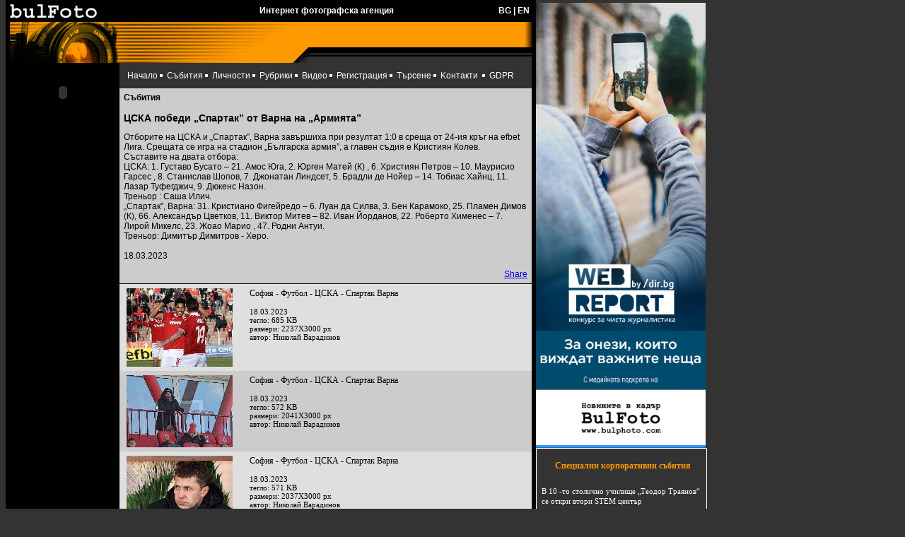

--- FILE ---
content_type: text/html; charset=UTF-8
request_url: http://bulphoto.com/event.php?eid=64305&ln=BG
body_size: 5127
content:
<HTML><HEAD><TITLE>ЦСКА победи „Спартак” от Варна на „Армията” BulFoto - Интернет фотографска агенция!</TITLE>
<META content="text/html; charset=windows-1251" http-equiv=Content-Type>
<meta name="Author" content="BulFoto">
<meta name="robots" content="index,follow">
<meta name="Description" content="ЦСКА победи „Спартак” от Варна на „Армията” BulFoto - Интернет фотографска агенция!">
<meta name="Keywords" content="Отборите на ЦСКА и „Спартак”, Варна завършиха при резултат 1:0 в среща от 24-ия кръг на efbet Лига. Срещата се игра на стадион „Българска армия”, а главен съдия е Кристиян Колев.
Съставите на двата отбора:
ЦСКА:  1. Густаво Бусато – 21. Амос Юга, 2. Юрген Матей (К) , 6. Християн Петров – 10. Маурисио Гарсес , 8. Станислав Шопов, 7. Джонатан Линдсет, 5. Брадли де Нойер – 14. Тобиас Хайнц, 11. Лазар Туфегджич, 9. Дюкенс Назон.
Треньор : Саша Илич.
„Спартак”, Варна: 31. Кристиано Фигейредо – 6. Луан да Силва, 3. Бен Карамоко, 25. Пламен Димов (К), 66. Александър Цветков, 11. Виктор Митев – 82. Иван Йорданов, 22. Роберто Хименес – 7. Лирой Микелс, 23. Жоао Марио , 47. Родни Антуи.
Треньор: Димитър Димитров - Херо.
 ">
<link rel="stylesheet" type="text/css" href="/ss.css" /> 
<link rel="stylesheet" type="text/css" href="/chooser.css" /> 

<style>
.frendul{list-style:none;margin:0px;padding:2px 3px 2px 7px; border:1px solid white;width:230px;}
.frendul a {color:white;text-decoration:none;font-size:11px;font-family:tahoma;}
.frendul a:hover {text-decoration:underline;}
.frendtit {color:white;text-align:center;font-size:12px;font-family:tahoma;}
</style>
</HEAD>
<BODY bgColor=#333333 text=#ffffff topMargin=0 marginheight="0">
<script>
function mover(){
marqueej.stop();
}

function mout(){
marqueej.start();
}
</script>
<TABLE border=0 cellPadding=0 cellSpacing=0 width=100%>
	<tr>
		<td valign=top width=750>
			<TABLE bgColor=#000000 border=0 cellPadding=0 cellSpacing=0 width=750>
				<TR>
					<TD><A href="/"><IMG border=0 height=31 src="/img/lo1.gif" width=132></A></TD>
					<TD align=center class=txtNb>Интернет фотографска агенция</TD>
					<TD align=right class=txtNb>
						
						<A HREF="/event.php?eid=64305&ln=BG" class=txtN>BG</A>&nbsp;|&nbsp;<A HREF="/event.php?eid=64305&ln=EN" class=txtN>EN</A>
						&nbsp;&nbsp;
					</TD>
				</TR>
			</TABLE>
			<TABLE bgColor=#ff9900 border=0 cellPadding=0 cellSpacing=0 width=750><TR>
				<TD bgColor=#000000><IMG height=1 src="/img/null.gif" width=6></TD>
				<TD><IMG height=58 src="/img/l_portal.gif" width=194></TD>
				<TD><IMG height=58 src="/img/top.gif" width=227></TD>
				<TD bgColor=#000000 vAlign=top width=317>
				  <TABLE border=0 cellPadding=0 cellSpacing=0 width="317">
					<TR bgColor=#ff9900>
					  <TD class=txtN width="307" style="color:black;">
					  					  </TD>
					  <TD align=right><IMG height=36 src="/img/gra.gif" width=10></TD>
					 </TR>
					 <tr>
						<td colspan=2><IMG height=22 src="/img/btom.gif" width=317></td>
					 </tr>
				   </TABLE>
				</TD>
				<TD bgColor=#000000><IMG height=6 src="/img/null.gif" width=6></TD>
			</TR></TABLE>

			<TABLE border=0 cellPadding=0 cellSpacing=0 width=750>
			<TR>
				<td bgcolor="#000000" width="161" valign="top" align="center">
					
<table border="0" width="148" cellPadding="4" cellSpacing="0" align="center">


	



		<tr>
		<td>
				
				</td>
	</tr>			
	
	
		
		
	<tr>
		<td>
		<OBJECT classid="clsid:D27CDB6E-AE6D-11cf-96B8-444553540000" codebase="http://download.macromedia.com/pub/shockwave/cabs/flash/swflash.cab#version=6,0,0,0"
			WIDTH="150" HEIGHT="60" id="Spirit" ALIGN="">
			<PARAM NAME=movie VALUE="http://www.bulphoto.com/banners/150x60_cbox.swf">
			<PARAM NAME=quality VALUE=high>
			<PARAM NAME=bgcolor VALUE=#FFFFFF>
			<EMBED src="http://www.bulphoto.com/banners/150x60_cbox.swf" quality=high bgcolor=#FFFFFF  WIDTH="150" HEIGHT="60" ALIGN=""
			TYPE="application/x-shockwave-flash" PLUGINSPAGE="http://www.macromedia.com/go/getflashplayer"></EMBED>
			</OBJECT>
		</td>
	</tr>
	</table>				</TD>
				<TD align=middle class=txtL vAlign=top width=583>
				

				  <TABLE border=0 cellPadding=6 cellSpacing=5 width="583">
					<TR><TD  class=txtN>
						<A class=txtN href="https://www.bulphoto.com/agency.php">Начало</A><IMG height=9 src="/img/arr1.gif" width=10>
						<A class=txtN href="https://www.bulphoto.com/events.php">Събития</A><IMG height=9 src="/img/arr1.gif" width=10>
						<A class=txtN href="https://www.bulphoto.com/persons.php">Личности</A><IMG height=9 src="/img/arr1.gif" width=10>
						<A class=txtN href="https://www.bulphoto.com/others.php">Рубрики</A><IMG height=9 src="/img/arr1.gif" width=10>
												<A class=txtN href="https://www.bulphoto.com/videos.php">Видео</A><IMG height=9 src="/img/arr1.gif" width=10>
						<A class=txtN href="https://www.bulphoto.com/newmember.php">Регистрация</A><IMG height=9 src="/img/arr1.gif" width=10>
												<A class=txtN href="https://www.bulphoto.com/search.php">Търсене</A><IMG height=9 src="/img/arr1.gif" width=10>
						<A class=txtN href="https://www.bulphoto.com/contacts.php">Kонтакти</A>
						<IMG height=9 src="/img/arr1.gif" width=10>
						<A class=txtN href="/gdpr.php">GDPR</A>
					</TD></TR>
						
				  </TABLE>
				  <!-- <TABLE bgColor=#000000 border=0 cellPadding=2 cellSpacing=0 width="100%">
					<TR><TD><marquee><A HREF="https://bulphoto.com/wanted.php" class=txtN><FONT COLOR="#FF0000" size="+1">Търсим си редактор на новини от България</FONT></A></marquee></TD></TR>
				  </TABLE>
				  <TABLE bgColor=#000000 border=0 cellPadding=0 cellSpacing=0 width="100%">
					<TR><TD align=center>
						 <OBJECT classid="clsid:D27CDB6E-AE6D-11cf-96B8-444553540000" codebase="https://download.macromedia.com/pub/shockwave/cabs/flash/swflash.cab#version=6,0,0,0"
						 WIDTH="583" HEIGHT="90" id="econt" ALIGN="">
						 <PARAM NAME=movie VALUE="https://www.bulphoto.com/banners/econt_baner583x90.swf"> 
						 <PARAM NAME=quality VALUE=high> 
						 <PARAM NAME=bgcolor VALUE=#FFFFFF> 
						 <EMBED src="/banners/econt_baner583x90.swf" quality=high bgcolor=#FFFFFF  WIDTH="583" HEIGHT="90" NAME="econt" ALIGN=""
						 TYPE="application/x-shockwave-flash" PLUGINSPAGE="https://www.macromedia.com/go/getflashplayer"></EMBED>
						</OBJECT>
					</TD></TR>
				  </TABLE> -->
				  <TABLE bgColor=#cccccc border=0 cellPadding=0 cellSpacing=0 width="100%">
					<TR vAlign=top>
					  <TD width="100%">


<TABLE border=0 cellPadding=6 cellSpacing=0 width="100%">
	<TR vAlign=top>
		<TD class=txtN colSpan=2>
			<B class=txtNk><A HREF="http://www.bulphoto.com/events.php" class=txtL>Събития</A><BR><BR>
			<big>ЦСКА победи „Спартак” от Варна на „Армията”</big></B>
		</TD>
	</TR>
	<TR vAlign=top>
		<TD class=txtNk colSpan=2>
			Отборите на ЦСКА и „Спартак”, Варна завършиха при резултат 1:0 в среща от 24-ия кръг на efbet Лига. Срещата се игра на стадион „Българска армия”, а главен съдия е Кристиян Колев.<br />
Съставите на двата отбора:<br />
ЦСКА:  1. Густаво Бусато – 21. Амос Юга, 2. Юрген Матей (К) , 6. Християн Петров – 10. Маурисио Гарсес , 8. Станислав Шопов, 7. Джонатан Линдсет, 5. Брадли де Нойер – 14. Тобиас Хайнц, 11. Лазар Туфегджич, 9. Дюкенс Назон.<br />
Треньор : Саша Илич.<br />
„Спартак”, Варна: 31. Кристиано Фигейредо – 6. Луан да Силва, 3. Бен Карамоко, 25. Пламен Димов (К), 66. Александър Цветков, 11. Виктор Митев – 82. Иван Йорданов, 22. Роберто Хименес – 7. Лирой Микелс, 23. Жоао Марио , 47. Родни Антуи.<br />
Треньор: Димитър Димитров - Херо.<br />
<br>18.03.2023<BR>		</TD>
	</TR>
	<TR vAlign=top>
		<TD align=right class=txtNk colSpan=2 style="border-bottom:1px solid black;">
			<a name="fb_share" type="button_count" href="http://www.facebook.com/sharer.php">Share</a><script src="http://static.ak.fbcdn.net/connect.php/js/FB.Share" type="text/javascript"></script>					</TD>
	</TR>
</TABLE>

<TABLE border=0 cellPadding=6 cellSpacing=0 width="100%" style="border-bottom:1px solid black;">
			<TR vAlign=top class="e1">
			<TD width=30%>
									<A class=b HREF="http://www.bulphoto.com/image.php?img=575236" target=_new><img src="http://www.bulphoto.com/simage.php?i=575236" border=0></a>
							</TD>
			<TD class=txtNk colSpan=2>
									<A class=b HREF="http://www.bulphoto.com/image.php?img=575236" target=_new>София - Футбол - ЦСКА - Спартак Варна</A>
								<br>18.03.2023				<br>тегло: 685 KB
				<br>размери: 2237X3000 px
				<BR>автор: Николай Варадинов				<BR>			</TD>
		</TR>
			<TR vAlign=top class="e2">
			<TD width=30%>
									<A class=b HREF="http://www.bulphoto.com/image.php?img=575237" target=_new><img src="http://www.bulphoto.com/simage.php?i=575237" border=0></a>
							</TD>
			<TD class=txtNk colSpan=2>
									<A class=b HREF="http://www.bulphoto.com/image.php?img=575237" target=_new>София - Футбол - ЦСКА - Спартак Варна</A>
								<br>18.03.2023				<br>тегло: 572 KB
				<br>размери: 2041X3000 px
				<BR>автор: Николай Варадинов				<BR>			</TD>
		</TR>
			<TR vAlign=top class="e1">
			<TD width=30%>
									<A class=b HREF="http://www.bulphoto.com/image.php?img=575238" target=_new><img src="http://www.bulphoto.com/simage.php?i=575238" border=0></a>
							</TD>
			<TD class=txtNk colSpan=2>
									<A class=b HREF="http://www.bulphoto.com/image.php?img=575238" target=_new>София - Футбол - ЦСКА - Спартак Варна</A>
								<br>18.03.2023				<br>тегло: 571 KB
				<br>размери: 2037X3000 px
				<BR>автор: Николай Варадинов				<BR>			</TD>
		</TR>
			<TR vAlign=top class="e2">
			<TD width=30%>
									<A class=b HREF="http://www.bulphoto.com/image.php?img=575239" target=_new><img src="http://www.bulphoto.com/simage.php?i=575239" border=0></a>
							</TD>
			<TD class=txtNk colSpan=2>
									<A class=b HREF="http://www.bulphoto.com/image.php?img=575239" target=_new>София - Футбол - ЦСКА - Спартак Варна</A>
								<br>18.03.2023				<br>тегло: 498 KB
				<br>размери: 2209X3000 px
				<BR>автор: Николай Варадинов				<BR>			</TD>
		</TR>
			<TR vAlign=top class="e1">
			<TD width=30%>
									<A class=b HREF="http://www.bulphoto.com/image.php?img=575240" target=_new><img src="http://www.bulphoto.com/simage.php?i=575240" border=0></a>
							</TD>
			<TD class=txtNk colSpan=2>
									<A class=b HREF="http://www.bulphoto.com/image.php?img=575240" target=_new>София - Футбол - ЦСКА - Спартак Варна</A>
								<br>18.03.2023				<br>тегло: 781 KB
				<br>размери: 1971X3000 px
				<BR>автор: Николай Варадинов				<BR>			</TD>
		</TR>
			<TR vAlign=top class="e2">
			<TD width=30%>
									<A class=b HREF="http://www.bulphoto.com/image.php?img=575241" target=_new><img src="http://www.bulphoto.com/simage.php?i=575241" border=0></a>
							</TD>
			<TD class=txtNk colSpan=2>
									<A class=b HREF="http://www.bulphoto.com/image.php?img=575241" target=_new>София - Футбол - ЦСКА - Спартак Варна</A>
								<br>18.03.2023				<br>тегло: 519 KB
				<br>размери: 2242X3000 px
				<BR>автор: Николай Варадинов				<BR>			</TD>
		</TR>
			<TR vAlign=top class="e1">
			<TD width=30%>
									<A class=b HREF="http://www.bulphoto.com/image.php?img=575242" target=_new><img src="http://www.bulphoto.com/simage.php?i=575242" border=0></a>
							</TD>
			<TD class=txtNk colSpan=2>
									<A class=b HREF="http://www.bulphoto.com/image.php?img=575242" target=_new>София - Футбол - ЦСКА - Спартак Варна</A>
								<br>18.03.2023				<br>тегло: 881 KB
				<br>размери: 2201X3000 px
				<BR>автор: Николай Варадинов				<BR>			</TD>
		</TR>
			<TR vAlign=top class="e2">
			<TD width=30%>
									<A class=b HREF="http://www.bulphoto.com/image.php?img=575243" target=_new><img src="http://www.bulphoto.com/simage.php?i=575243" border=0></a>
							</TD>
			<TD class=txtNk colSpan=2>
									<A class=b HREF="http://www.bulphoto.com/image.php?img=575243" target=_new>София - Футбол - ЦСКА - Спартак Варна</A>
								<br>18.03.2023				<br>тегло: 932 KB
				<br>размери: 2221X3000 px
				<BR>автор: Николай Варадинов				<BR>			</TD>
		</TR>
			<TR vAlign=top class="e1">
			<TD width=30%>
									<A class=b HREF="http://www.bulphoto.com/image.php?img=575244" target=_new><img src="http://www.bulphoto.com/simage.php?i=575244" border=0></a>
							</TD>
			<TD class=txtNk colSpan=2>
									<A class=b HREF="http://www.bulphoto.com/image.php?img=575244" target=_new>София - Футбол - ЦСКА - Спартак Варна</A>
								<br>18.03.2023				<br>тегло: 961 KB
				<br>размери: 2103X3000 px
				<BR>автор: Николай Варадинов				<BR>			</TD>
		</TR>
			<TR vAlign=top class="e2">
			<TD width=30%>
									<A class=b HREF="http://www.bulphoto.com/image.php?img=575245" target=_new><img src="http://www.bulphoto.com/simage.php?i=575245" border=0></a>
							</TD>
			<TD class=txtNk colSpan=2>
									<A class=b HREF="http://www.bulphoto.com/image.php?img=575245" target=_new>София - Футбол - ЦСКА - Спартак Варна</A>
								<br>18.03.2023				<br>тегло: 797 KB
				<br>размери: 2085X3000 px
				<BR>автор: Николай Варадинов				<BR>			</TD>
		</TR>
			<TR vAlign=top class="e1">
			<TD width=30%>
									<A class=b HREF="http://www.bulphoto.com/image.php?img=575246" target=_new><img src="http://www.bulphoto.com/simage.php?i=575246" border=0></a>
							</TD>
			<TD class=txtNk colSpan=2>
									<A class=b HREF="http://www.bulphoto.com/image.php?img=575246" target=_new>София - Футбол - ЦСКА - Спартак Варна</A>
								<br>18.03.2023				<br>тегло: 708 KB
				<br>размери: 2043X3000 px
				<BR>автор: Николай Варадинов				<BR>			</TD>
		</TR>
			<TR vAlign=top class="e2">
			<TD width=30%>
									<A class=b HREF="http://www.bulphoto.com/image.php?img=575247" target=_new><img src="http://www.bulphoto.com/simage.php?i=575247" border=0></a>
							</TD>
			<TD class=txtNk colSpan=2>
									<A class=b HREF="http://www.bulphoto.com/image.php?img=575247" target=_new>София - Футбол - ЦСКА - Спартак Варна</A>
								<br>18.03.2023				<br>тегло: 718 KB
				<br>размери: 3000X2209 px
				<BR>автор: Николай Варадинов				<BR>			</TD>
		</TR>
			<TR vAlign=top class="e1">
			<TD width=30%>
									<A class=b HREF="http://www.bulphoto.com/image.php?img=575248" target=_new><img src="http://www.bulphoto.com/simage.php?i=575248" border=0></a>
							</TD>
			<TD class=txtNk colSpan=2>
									<A class=b HREF="http://www.bulphoto.com/image.php?img=575248" target=_new>София - Футбол - ЦСКА - Спартак Варна</A>
								<br>18.03.2023				<br>тегло: 822 KB
				<br>размери: 2105X3000 px
				<BR>автор: Николай Варадинов				<BR>			</TD>
		</TR>
			<TR vAlign=top class="e2">
			<TD width=30%>
									<A class=b HREF="http://www.bulphoto.com/image.php?img=575249" target=_new><img src="http://www.bulphoto.com/simage.php?i=575249" border=0></a>
							</TD>
			<TD class=txtNk colSpan=2>
									<A class=b HREF="http://www.bulphoto.com/image.php?img=575249" target=_new>София - Футбол - ЦСКА - Спартак Варна</A>
								<br>18.03.2023				<br>тегло: 754 KB
				<br>размери: 2113X3000 px
				<BR>автор: Николай Варадинов				<BR>			</TD>
		</TR>
			<TR vAlign=top class="e1">
			<TD width=30%>
									<A class=b HREF="http://www.bulphoto.com/image.php?img=575250" target=_new><img src="http://www.bulphoto.com/simage.php?i=575250" border=0></a>
							</TD>
			<TD class=txtNk colSpan=2>
									<A class=b HREF="http://www.bulphoto.com/image.php?img=575250" target=_new>София - Футбол - ЦСКА - Спартак Варна</A>
								<br>18.03.2023				<br>тегло: 724 KB
				<br>размери: 2000X3000 px
				<BR>автор: Николай Варадинов				<BR>			</TD>
		</TR>
			<TR vAlign=top class="e2">
			<TD width=30%>
									<A class=b HREF="http://www.bulphoto.com/image.php?img=575251" target=_new><img src="http://www.bulphoto.com/simage.php?i=575251" border=0></a>
							</TD>
			<TD class=txtNk colSpan=2>
									<A class=b HREF="http://www.bulphoto.com/image.php?img=575251" target=_new>София - Футбол - ЦСКА - Спартак Варна</A>
								<br>18.03.2023				<br>тегло: 757 KB
				<br>размери: 2143X3000 px
				<BR>автор: Николай Варадинов				<BR>			</TD>
		</TR>
			<TR vAlign=top class="e1">
			<TD width=30%>
									<A class=b HREF="http://www.bulphoto.com/image.php?img=575252" target=_new><img src="http://www.bulphoto.com/simage.php?i=575252" border=0></a>
							</TD>
			<TD class=txtNk colSpan=2>
									<A class=b HREF="http://www.bulphoto.com/image.php?img=575252" target=_new>София - Футбол - ЦСКА - Спартак Варна</A>
								<br>18.03.2023				<br>тегло: 1620 KB
				<br>размери: 3000X4417 px
				<BR>автор: Николай Варадинов				<BR>			</TD>
		</TR>
			<TR vAlign=top class="e2">
			<TD width=30%>
									<A class=b HREF="http://www.bulphoto.com/image.php?img=575253" target=_new><img src="http://www.bulphoto.com/simage.php?i=575253" border=0></a>
							</TD>
			<TD class=txtNk colSpan=2>
									<A class=b HREF="http://www.bulphoto.com/image.php?img=575253" target=_new>София - Футбол - ЦСКА - Спартак Варна</A>
								<br>18.03.2023				<br>тегло: 1602 KB
				<br>размери: 3000X4248 px
				<BR>автор: Николай Варадинов				<BR>			</TD>
		</TR>
			<TR vAlign=top class="e1">
			<TD width=30%>
									<A class=b HREF="http://www.bulphoto.com/image.php?img=575254" target=_new><img src="http://www.bulphoto.com/simage.php?i=575254" border=0></a>
							</TD>
			<TD class=txtNk colSpan=2>
									<A class=b HREF="http://www.bulphoto.com/image.php?img=575254" target=_new>София - Футбол - ЦСКА - Спартак Варна</A>
								<br>19.03.2023				<br>тегло: 574 KB
				<br>размери: 2000X3000 px
				<BR>автор: Николай Варадинов				<BR>			</TD>
		</TR>
			<TR vAlign=top class="e2">
			<TD width=30%>
									<A class=b HREF="http://www.bulphoto.com/image.php?img=575255" target=_new><img src="http://www.bulphoto.com/simage.php?i=575255" border=0></a>
							</TD>
			<TD class=txtNk colSpan=2>
									<A class=b HREF="http://www.bulphoto.com/image.php?img=575255" target=_new>София - Футбол - ЦСКА - Спартак Варна</A>
								<br>19.03.2023				<br>тегло: 664 KB
				<br>размери: 2000X3000 px
				<BR>автор: Николай Варадинов				<BR>			</TD>
		</TR>
			<TR vAlign=top class="e1">
			<TD width=30%>
									<A class=b HREF="http://www.bulphoto.com/image.php?img=575256" target=_new><img src="http://www.bulphoto.com/simage.php?i=575256" border=0></a>
							</TD>
			<TD class=txtNk colSpan=2>
									<A class=b HREF="http://www.bulphoto.com/image.php?img=575256" target=_new>София - Футбол - ЦСКА - Спартак Варна</A>
								<br>19.03.2023				<br>тегло: 724 KB
				<br>размери: 2000X3000 px
				<BR>автор: Николай Варадинов				<BR>			</TD>
		</TR>
			<TR vAlign=top class="e2">
			<TD width=30%>
									<A class=b HREF="http://www.bulphoto.com/image.php?img=575257" target=_new><img src="http://www.bulphoto.com/simage.php?i=575257" border=0></a>
							</TD>
			<TD class=txtNk colSpan=2>
									<A class=b HREF="http://www.bulphoto.com/image.php?img=575257" target=_new>София - Футбол - ЦСКА - Спартак Варна</A>
								<br>19.03.2023				<br>тегло: 790 KB
				<br>размери: 2000X3000 px
				<BR>автор: Николай Варадинов				<BR>			</TD>
		</TR>
			<TR vAlign=top class="e1">
			<TD width=30%>
									<A class=b HREF="http://www.bulphoto.com/image.php?img=575258" target=_new><img src="http://www.bulphoto.com/simage.php?i=575258" border=0></a>
							</TD>
			<TD class=txtNk colSpan=2>
									<A class=b HREF="http://www.bulphoto.com/image.php?img=575258" target=_new>София - Футбол - ЦСКА - Спартак Варна</A>
								<br>19.03.2023				<br>тегло: 758 KB
				<br>размери: 2174X3000 px
				<BR>автор: Николай Варадинов				<BR>			</TD>
		</TR>
			<TR vAlign=top class="e2">
			<TD width=30%>
									<A class=b HREF="http://www.bulphoto.com/image.php?img=575259" target=_new><img src="http://www.bulphoto.com/simage.php?i=575259" border=0></a>
							</TD>
			<TD class=txtNk colSpan=2>
									<A class=b HREF="http://www.bulphoto.com/image.php?img=575259" target=_new>София - Футбол - ЦСКА - Спартак Варна</A>
								<br>19.03.2023				<br>тегло: 911 KB
				<br>размери: 2176X3000 px
				<BR>автор: Николай Варадинов				<BR>			</TD>
		</TR>
		<tr class="e1"><td colspan="2">
	
</td></tr>
</TABLE>

					  <BR>
					</TD>
				   </TR>
				  </TABLE>

				<TABLE bgColor=#000000 border=0 cellPadding=0 cellSpacing=0 width="100%">
					<TR><TD><IMG height=6 src="http://www.bulphoto.com/img/null.gif" width=6></TD></TR>
				</TABLE>
				<TABLE bgColor=#cccccc border=0 cellPadding=0 cellSpacing=5 width="100%">
					<TR><TD align=middle><a href="/Privacy_notice_Bulphoto_clients.pdf">Политика за защита на личните данни</a></TD></TR>
				</TABLE>

				
				<TABLE border=0 cellPadding=0 cellSpacing=5 width="100%">
					<TR>
					<TD class=txtN width="90%"><strong>© 2000 - 2026 BulFoto</strong> | <a href="http://creato.biz/" target="_blank" class="txtN">Дизайн от Creato.biz</A> | <a href="http://cbox.biz" target="_blank" class="txtN">Хостинг и домейни от Cbox.biz</a></TD><TD align=right class=txtN width="20%">
					
					</TD></TR>
				</TABLE>

				</TD>
				<TD bgColor=#000000><IMG height=6 src="http://www.bulphoto.com/img/null.gif" width=6></TD>
			</TR>
		</TABLE>

		</td>

		<td valign=top align=left>
		
		
			<TABLE width=230>
			<tr>
		
	</tr>
			</TABLE>
	
			
			<a href="https://webreport.bg/" target=_blank><img src="/banners/WR2025-bulfoto.png" width="240"></a>
			<ul class="frendul"style="display:block; clear:both;" >
				<li class="frendtit" style="color:#ff9900"><BR><B>Специални корпоративни събития</B></li><BR>
									<li><A href="http://bulphoto.com/events/73444/">В 10 -то столично училище „Теодор Траянов“ се откри втори STEM център</A></li><BR>
										<li><A href="http://bulphoto.com/events/72959/">Мартин Атанасов е Будител на годината 2025 в кампанията на БНР</A></li><BR>
										<li><A href="http://bulphoto.com/events/72895/">Само за месец над 10 хил. деца от цялата страна преминаха през образователната кампания „Пресичам безопасно с TEDI” </A></li><BR>
										<li><A href="http://bulphoto.com/events/72750/">Всеки 5-ти българин с предиабет, а случаите на диабет у нас са се удвоили за 18 години</A></li><BR>
										<li><A href="http://bulphoto.com/events/72598/">Официално отвори врати AYA Estate Vineyards – първата в България и региона винарна, която е и галерия за съвременно изкуство</A></li><BR>
										<li><A href="http://bulphoto.com/events/72570/">КУРС ЗА ФОТОРЕПОРТЕРИ И ПРЕС ФОТОГРАФИЯ В СОФИЯ НА ФОТОГРАФСКА АГЕНЦИЯ БУЛФОТО </A></li><BR>
										<li><A href="http://bulphoto.com/events/71560/">В София се провежда конференция на тема "Българските занаяти - традициите срещат бъдещето"</A></li><BR>
										<li><A href="http://bulphoto.com/events/70560/">КУРС ЗА ФОТОРЕПОРТЕРИ И ПРЕС ФОТОГРАФИЯ В СОФИЯ НА ФОТОГРАФСКА АГЕНЦИЯ БУЛФОТО</A></li><BR>
										<li><A href="http://bulphoto.com/events/70124/">Връчват дипломите на 577 нови лекари, завършили Медицинския университет в София</A></li><BR>
										<li><A href="http://bulphoto.com/events/69909/"> Откриване на форума на списание The Economist в София</A></li><BR>
								</ul>

			<BR>
			<ul class="frendul">
				<li class="frendtit" style="color:#ff9900"><B>Приятели</B></li>
				
				<li><a href="http://photo-cult.com/" target=_blank title="Фото албум, форум, конкурси, ревюта">Ревюта на фотографска техника</a></li>
				<li><a href="http://www.potv.bg/" title="ТВ програма" target="_blank">ТВ програма</a></li>

				<li><a href="http://igrite.com/" title="нови игри igri" target=_blank>igrite.com - забавлявай се онлайн</a></li>
				<li><a href="http://cbox.biz/" title="професионален хостинг" target=_blank>cbox.biz - професионален хостинг</a></li>
				<li><a href="http://creato.biz/" title="web приложения" target=_blank>creato.biz - web приложения</a></li>
<li><a href="http://www.svstudio.bg" target=_blank title="SV Studio - Сватбен Фотограф">SV Studio - Сватбен Фотограф</a></li>
				<li><a href="http://erogance.eu/" target=_blank title="Erogance Life Style e-Magazine">Erogance</a></li>
			</ul>
			

<!--			<BR><BR>
			<OBJECT classid="clsid:D27CDB6E-AE6D-11cf-96B8-444553540000"
			codebase="http://download.macromedia.com/pub/shockwave/cabs/flash/swflash.cab#version=6,0,0,0"
			 WIDTH="230" HEIGHT="230" id="sigmasd14" ALIGN="">
			 <PARAM NAME=movie VALUE="http://bulphoto.com/banners/sigmasd14.swf">
			 <PARAM NAME=quality VALUE=high>
			 <PARAM NAME=bgcolor VALUE=#000000>
			 <EMBED src="http://bulphoto.com/banners/sigmasd14.swf" quality=high bgcolor=#000000" WIDTH="230" HEIGHT="230" NAME="sigmasd14" ALIGN=""
			 TYPE="application/x-shockwave-flash" PLUGINSPAGE="http://www.macromedia.com/go/getflashplayer"></EMBED>
			</OBJECT> -->
		</td>
	</tr>
</table>


</BODY></HTML>


--- FILE ---
content_type: text/css
request_url: http://bulphoto.com/ss.css
body_size: 482
content:
.txtN {  font-family: Arial, Helvetica, sans-serif; font-size: 12px; color: #FFFFFF; text-decoration: none}
.txtNb { font-family: Arial, Helvetica, sans-serif; font-size: 12px ; font-weight: bold}
.txtNm { font-family: Arial, Helvetica, sans-serif; font-size: 10px}
.input {  font-family: Arial, Helvetica, sans-serif; font-size: 11px; color: #000000; width: 100%}
a:hover.txtNk {  font-family: Arial, Helvetica, sans-serif; font-size: 12px; color: #000000; background-color: #FFAC00; width: 100%}
.txtNk { font-family: Arial, Helvetica, sans-serif; font-size: 12px ; color: #000000; ; text-decoration: none}
.b {  font-family: Arial, Helvetica, sans-serif; font-size: 12px; color: #000000}
.txtH {  font-family: Arial, Helvetica, sans-serif; font-size: 14px; font-style: italic; font-weight: bold; color: #666666; text-decoration: none}
.txtL {  font-family: Arial, Helvetica, sans-serif; font-size: 12px; color: #000000; text-decoration: none}
.txtNks { font-family: Arial, Helvetica, sans-serif; font-size: 10px; color: #000000; ; text-decoration: none }
.tita{font-family:tahoma;font-size:11px; color:black;text-decoration:none;font-weight:normal;line-height:13px;}
/*.tita:hover{color:white;background-color:black;}*/
.tita:hover{text-decoration:underline;}
.ev{list-style:none;margin:0px;padding:0px;}
.cat{list-style:none;margin:0px;padding:0px;float:left;width:180px;overflow:hidden;}

.stita{font-weight:bold;text-decoration:underline;width:250px;height:20px; border-bottom:1px solid #777; background-color:#aaa; padding:3px 5px 0px 5px;display:block;color:black;font-size:11px;font-family:tahoma;color:black;}
.stita:hover{background-color:#ffcc66;}

--- FILE ---
content_type: text/css
request_url: http://bulphoto.com/chooser.css
body_size: 496
content:
table.calendar {background: #dddddd; border: 1px solid #aaa; color:black;width:100%;}
th             {padding:5px; }
th.prev        {background: #c0c0c0; font-weight:bold; font-size: 10px;	}
th.next        {background: #c0c0c0; font-weight:bold; font-size: 10px;	}
th.month       {background: #c0c0c0; font-size: 10px; font-weight:bold;}
th.dayofweek   {background: #ffffff; font-size: 10px; color:#008800;	}
td.day         {background: #eaeaea; font-size:11px; }
td.today       {background: #dfdfdf; font-weight:bold; font-size:10px;	}
td.selectedday {background: #fcfcfc; font-weight:bold; font-size:10px;	}

A.day, a.prev, a.next  {color:black; text-decoration:none;display:block;width:100%;}
A.today        {color:blue; display:block;width:100%;text-decoration:none;}
A.selectedday  {color:red; display:block;width:100%;}
A.day:hover, A.today:hover, A.selectedday:hover {background: white;color:red;}

.e1 td {font-family:tahoma; font-size:11px; color:black;background-color: #dfdfdf;padding-left:10px;}
.e1 td a {font-family:tahoma; font-size:12px; color:black; text-decoration:none;display:block;}

.e2 td {font-family:tahoma; font-size:11px; color:black;padding-left:10px;}
.e2 td a {font-family:tahoma; font-size:12px; color:black;text-decoration:none;display:block;}

.e2 td a:hover, .e1 td a:hover {text-decoration:underline;}

.select_elements {font-size: 11px; font-family: Verdana, Arial, Helvetica, Sans-Serif; font-weight: italic; border-style: solid; border-width: 1px; border-color: #000000; background-color:#FFFFFF; }
